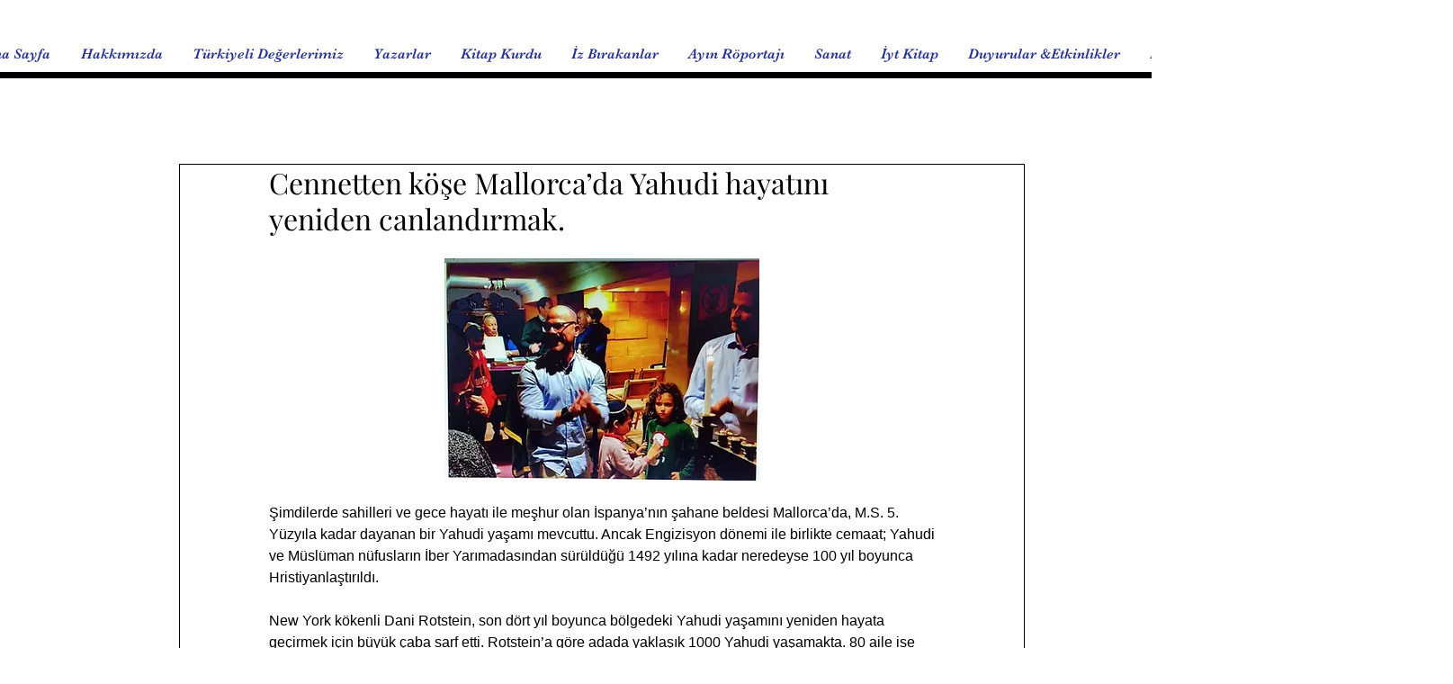

--- FILE ---
content_type: text/html; charset=utf-8
request_url: https://www.google.com/recaptcha/api2/aframe
body_size: 267
content:
<!DOCTYPE HTML><html><head><meta http-equiv="content-type" content="text/html; charset=UTF-8"></head><body><script nonce="flHZGO-Ac5uwM8GFZKA7aA">/** Anti-fraud and anti-abuse applications only. See google.com/recaptcha */ try{var clients={'sodar':'https://pagead2.googlesyndication.com/pagead/sodar?'};window.addEventListener("message",function(a){try{if(a.source===window.parent){var b=JSON.parse(a.data);var c=clients[b['id']];if(c){var d=document.createElement('img');d.src=c+b['params']+'&rc='+(localStorage.getItem("rc::a")?sessionStorage.getItem("rc::b"):"");window.document.body.appendChild(d);sessionStorage.setItem("rc::e",parseInt(sessionStorage.getItem("rc::e")||0)+1);localStorage.setItem("rc::h",'1768945859089');}}}catch(b){}});window.parent.postMessage("_grecaptcha_ready", "*");}catch(b){}</script></body></html>